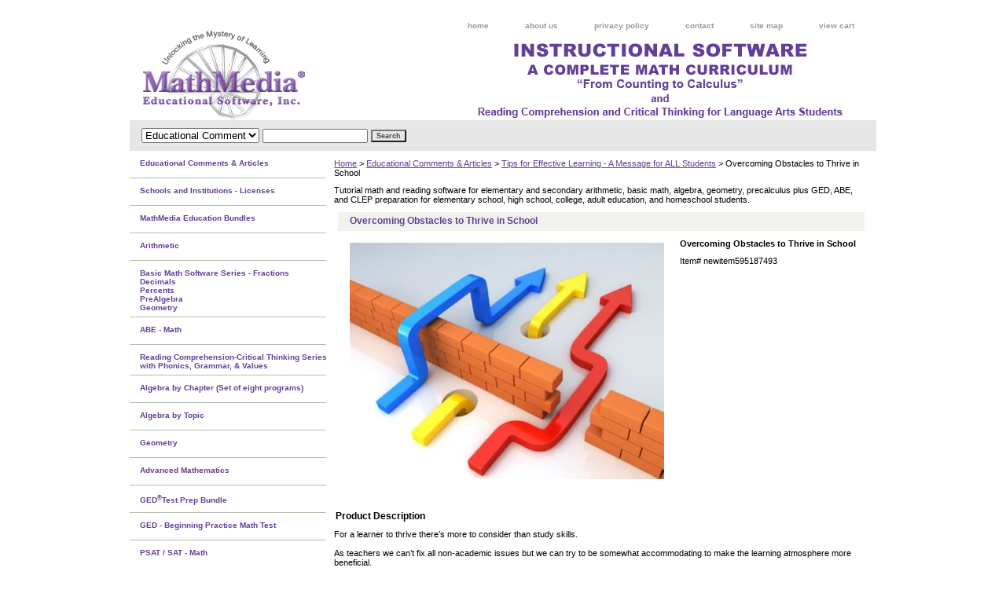

--- FILE ---
content_type: text/html
request_url: https://www.mathmedia.com/ovobtothinsc.html
body_size: 5740
content:
<!DOCTYPE html PUBLIC "-//W3C//DTD XHTML 1.0 Strict//EN" "http://www.w3.org/TR/xhtml1/DTD/xhtml1-strict.dtd"><html><head><title>Overcoming Obstacles to Thrive in School</title><link rel="stylesheet" type="text/css" href="css-base.css" /><link rel="stylesheet" type="text/css" href="css-element.css" /><link rel="stylesheet" type="text/css" href="css-contents.css" /><link rel="stylesheet" type="text/css" href="css-edits.css" /><META NAME="description" content="MathMedia Educational Software provides math software for K-College math and reading/language arts students of all ages."/>

<link rel="shortcut icon" href="https://sep.turbifycdn.com/ty/cdn/mathmedia/favicon.ico?t=1744592839&" type="image/x-icon"/>
</head><body class="vertical" id="itemtype"><script type="text/javascript" id="yfc_loader" src="https://turbifycdn.com/store/migration/loader-min-1.0.34.js?q=mathmedia&ts=1744592839&p=1&h=order.store.turbify.net"></script> <div id="ys_superbar">
	   <div id="ys_cpers">
		<div id="yscp_welcome_msg"></div>
		<div id="yscp_signin_link"></div>
		<div id="yscp_myaccount_link"></div>
		<div id="yscp_signout_link"></div>
	   </div>
	   <div id="yfc_mini"></div>
	   <div class="ys_clear"></div>
	</div>
      <div id="container"><div id="header"><ul id="nav-general"><li><a href="index.html">home</a></li><li><a href="info.html">about us</a></li><li><a href="privacypolicy.html">privacy policy</a></li><li><a href="mailto:support@mathmedia.com">contact</a></li><li><a href="ind.html">site map</a></li><li><a href="https://order.store.turbify.net/mathmedia/cgi-bin/wg-order?mathmedia">view cart</a></li></ul><br class="clear" /><h3 id="brandmark"><a href="index.html" title=""></a></h3></div><form id="searcharea" name="searcharea" action="nsearch.html" method="GET"><fieldset><select name="section"><option value="">All Categories</option><option value="sitelicenses1">Schools and Institutions - Licenses </option><option value="maedbu">MathMedia Education Bundles </option><option value="ged20prmate">GED - Beginning Practice Math Test </option><option value="homeusers">HOME USERS </option><option value="syre">System Requirements </option><option value="howtousethes" selected="selected" >Educational Comments & Articles </option><option value="references">Satisfied Customers </option><option value="faq">How to Use MathMedia - FAQ </option><option value="whwocl">What Works Clearinghouse </option><option value="printorderform">ORDER FORM (Adobe PDF)<br>Prices are temporarily discounted. </option><option value="near1">Article Archives </option></select><label for="query" class="labelfield"><input type="text" id="query" name="query" placeholder="" ></label><label for="searchsubmit" class="buttonlabel"><input type="submit" id="searchsubmit" class="ys_primary" value="Search" name="searchsubmit"><input type="hidden" value="mathmedia" name="vwcatalog"></label></fieldset></form>   <script type="text/javascript"> 
                    var isSafari = !!navigator.userAgent.match(/Version\/[\d\.]+.*Safari/); 
                    var isIOS = !!navigator.platform && /iPad|iPhone|iPod/.test(navigator.platform); 
                    if (isSafari && isIOS) { 
                        document.forms["searcharea"].onsubmit = function (searchAreaForm) { 
                            var elementsList = this.elements, queryString = '', url = '', action = this.action; 
                            for(var i = 0; i < elementsList.length; i++) { 
                                if (elementsList[i].name) { 
                                    if (queryString) { 
                                        queryString = queryString + "&" +  elementsList[i].name + "=" + encodeURIComponent(elementsList[i].value); 
                                    } else { 
                                        queryString = elementsList[i].name + "=" + encodeURIComponent(elementsList[i].value); 
                                    } 
                                } 
                            } 
                            if (action.indexOf("?") == -1) { 
                                action = action + "?"; 
                            } 
                            url = action + queryString; 
                            window.location.href = url; 
                            return false; 
                        } 
                    } 
                </script> 
        <div id="bodyshell"><div id="bodycontent"><div class="breadcrumbs"><a href="index.html">Home</a> &gt; <a href="howtousethes.html">Educational Comments & Articles</a> &gt; <a href="tiforeflemef.html">Tips for Effective Learning - A Message for ALL Students</a> &gt; Overcoming Obstacles to Thrive in School</div><div id="introtext">Tutorial math and reading software for elementary and secondary arithmetic, basic math, algebra, geometry, precalculus plus GED, ABE, and CLEP preparation for elementary school, high school, college, adult education, and homeschool students.</div><div id="contentarea"><div class="ys_promocategory" id="ys_promocategory" catid="ovobtothinsc" categoryflag="1"></div><div><h1 id="item-contenttitle">Overcoming Obstacles to Thrive in School</h1><div id="itemarea"><a href="https://s.turbifycdn.com/aah/mathmedia/overcoming-obstacles-to-thrive-in-school-11.jpg"><img src="https://s.turbifycdn.com/aah/mathmedia/overcoming-obstacles-to-thrive-in-school-12.jpg" width="400" height="301" border="0" hspace="0" vspace="0" alt="Overcoming Obstacles to Thrive in School" class="image-l" title="Overcoming Obstacles to Thrive in School" /></a><div class="itemform productInfo"><form method="POST" action="https://order.store.turbify.net/mathmedia/cgi-bin/wg-order?mathmedia+ovobtothinsc"><div class="itemFormName">Overcoming Obstacles to Thrive in School</div><div class="code">Item# <em>newitem595187493</em></div><input type="hidden" name=".autodone" value="https://www.mathmedia.com/ovobtothinsc.html" /></form></div><div style="clear:both"></div></div><div id="caption"><h2 id="itempage-captiontitle">Product Description</h2><div>For a learner to thrive there�s more to consider than study skills.<br /><br />As teachers we can�t fix all non-academic issues but we can try to be somewhat accommodating to make the learning atmosphere more beneficial.<br /><br />Younger students' issues could be emotional challenges from strife in their home. Sometimes a transition between home life and school life is beneficial - sort of decompression space to "change gears".<br /><br />High school college students could be emotionally challenged by everything the younger student's are challenged with and additionally may be trying to help the family finances leaving little time for studying or sleep.<br /><br />The adult students returning to their education could be burdened with all of the above plus.<br /><br />If a student falls asleep in class it�s not necessarily because the class is boring but because the student is juggling home life, work life, and school life. Squeezing in some sleep time isn�t always possible. A younger student may have behavior control concerns because of the stress of caring for his younger siblings. There are a lot of factors to consider when a student is not thriving or is struggling to thrive.<br /><br />In my own experience as a high school math teacher in a Chicago suburb, a junior algebra boy with plenty of "smarts" just would not cooperate. Privately, I finally asked, "What is your problem?" He actually opened up about the negative atmosphere in his home life. I listened. I encouraged. I cared more about the "whole" person. He turned around his attitude and started to show his true abilities. Sometimes, simple empathy goes a long way.<br /><br />�Beneath every behavior, there is a feeling. 
And beneath every feeling is a need.<br /><br />When we meet that need rather than focus on the behavior,
we begin to deal with the cause and not the symptom.� � Ashliegh Warner<br><br>
-----------------------------------------------------------------
<br>
Opinions and Analysis by: Illana Herzig Weintraub<br /><br />Publisher: MathMedia Educational Software, Inc.<br /><br />www.mathmedia.com<br /><br />support@mathmedia.com<br /><br />Join our mailing list here! https://rb.gy/t70la</div></div><br clear="all" /></div></div></div><div id="nav-product"><ul><li><a href="howtousethes.html" title="Educational Comments &amp; Articles">Educational Comments & Articles</a></li><li><a href="sitelicenses1.html" title="Schools and Institutions - Licenses">Schools and Institutions - Licenses</a></li><li><a href="maedbu.html" title="MathMedia Education Bundles">MathMedia Education Bundles</a></li><li><a href="arsernew.html" title="Arithmetic">Arithmetic</a></li><li><a href="matbasser.html" title="Basic Math Software Series - Fractions&lt;br&gt;Decimals&lt;br&gt;Percents&lt;br&gt;PreAlgebra&lt;br&gt;Geometry">Basic Math Software Series - Fractions<br>Decimals<br>Percents<br>PreAlgebra<br>Geometry</a></li><li><a href="adbaedaadbas.html" title="ABE - Math">ABE - Math</a></li><li><a href="crthresopr.html" title="Reading Comprehension-Critical Thinking Series with Phonics, Grammar, &amp; Values">Reading Comprehension-Critical Thinking Series with Phonics, Grammar, & Values</a></li><li><a href="comaug120alb.html" title="Algebra by Chapter (Set of eight programs)">Algebra by Chapter (Set of eight programs)</a></li><li><a href="albytose.html" title="Algebra by Topic">Algebra by Topic</a></li><li><a href="higschoolgeo.html" title="Geometry">Geometry</a></li><li><a href="trigonometry.html" title="Advanced Mathematics">Advanced Mathematics</a></li><li><a href="gedprmateso.html" title="GED&lt;sup&gt;&amp;reg;&lt;/sup&gt;Test Prep Bundle">GED<sup>&reg;</sup>Test Prep Bundle</a></li><li><a href="ged20prmate.html" title="GED - Beginning Practice Math Test">GED - Beginning Practice Math Test</a></li><li><a href="psatsat.html" title="PSAT / SAT - Math">PSAT / SAT - Math</a></li><li><a href="clepprep.html" title="College Level - CLEP Test  Prep">College Level - CLEP Test  Prep</a></li><li><a href="homeusers.html" title="HOME USERS">HOME USERS</a></li><li><a href="syre.html" title="System Requirements">System Requirements</a></li><li><a href="references.html" title="Satisfied Customers">Satisfied Customers</a></li><li><a href="whyusemaedso.html" title="Why Choose MathMedia?">Why Choose MathMedia?</a></li><li><a href="faq.html" title="How to Use MathMedia - FAQ">How to Use MathMedia - FAQ</a></li><li><a href="near1.html" title="Article Archives">Article Archives</a></li></ul><div id="htmlbottom"><!-- BEGIN: Constant Contact No Border Email Updates Button --><br /><br /><div align="left" style="padding-top:20px;"><br /><br /><div align="left"><a href="https://visitor.r20.constantcontact.com/d.jsp?llr=9xqchggab&p=oi&m=1106162828026" target="_blank"><img src="https://sep.turbifycdn.com/ty/cdn/mathmedia/JoinOurMailingList-Button4.gif" border="0" height="40" width="148"></a></div>
<img src="https://imgssl.constantcontact.com/ui/images1/safe_subscribe_logo.gif" border="0" width="168" height="14" alt="Join Our Mailing List"/>
</div><br /><br /><!-- END: Constant Contact No Border Email Updates Button --><br /><br /><!-- BEGIN: Constant Contact Archive Homepage link -->
<div align="left">
<table border="0" cellspacing="0" cellpadding="1" bgcolor="#999999"><tr><td>
<table border="0" cellpadding="0" cellspacing="0">
<tr bgcolor="#FFFFFF">
<td style="padding:3px 1px 3px 8px;"><table bgcolor="#0066CC" border="0" cellpadding="0" cellspacing="0"><tr><td><a href="https://mathmedia.com/near1.html" rel="nofollow" target="_blank"><img src="https://imgssl.constantcontact.com/ui/images1/archive_icon_arrow.gif" border="0" width="8" height="9"/></a></td></tr></table></td>
<td style="padding:3px 8px 3px 0px;" nowrap="nowrap" align="left"><a href="https://mathmedia.com/near1.html" target="_blank" style="font-family:Arial,Helvetica,sans-serif;font-size:10pt;color:#000000;text-decoration:none;"><i>View our</i></a></td>
</tr>
<tr bgcolor="#0066CC">
<td></td>
<td style="padding:3px 8px 3px 3px;" nowrap="nowrap" align="left"><a href="https://mathmedia.com/near1.html" target="_blank" style="font-family:Arial,Helvetica,sans-serif;font-size:11pt;color:#ffffff;text-decoration:none;"><strong>Article Archives<strong></a></td>
</tr>
</table>
</td></tr></table>
</div>
<div align="left" style="padding-top:5px;font-family:Arial,Helvetica,sans-serif;font-size:11px;color:#999999;"><a target="_blank" href="https://www.constantcontact.com/index.jsp?cc=WidgNatArchLink" style="font-family:Arial,Helvetica,sans-serif;font-size:11px;color:#999999;text-decoration:none;">Email Marketing</a>by<a target="_blank" href="https://www.constantcontact.com/index.jsp?cc=WidgNatArchLink" style="font-family:Arial,Helvetica,sans-serif;font-size:11px;color:#999999;text-decoration:none;" rel="nofollow"><strong>Constant Contact</strong></a>�
</div><br>
<!-- END: Constant Contact Archive Homepage link --><br /><br /><br /><br /><br /><br /><div id="badge" align="left"><a href="https://smallbusiness.yahoo.com/merchant/" target="_blank"><img src="https://sep.turbifycdn.com/ty/cdn/mathmedia/ecomby1_small.gif" width="82" height="29" border="0" align="middle" alt="ecommerce provided by Yahoo! Small Business"/></a></div></div></div></div><div id="footer"><span id="footer-links"><a href="index.html">home</a> | <a href="info.html">about us</a> | <a href="privacypolicy.html">privacy policy</a> | <a href="mailto:support@mathmedia.com">contact</a> | <a href="ind.html">site map</a> | <a href="https://order.store.turbify.net/mathmedia/cgi-bin/wg-order?mathmedia">view cart</a></span><span id="copyright">Copyright 1993-2021 MathMedia Educational Software, Inc. All rights reserved.</span></div></div></body>
<script type="text/javascript">
csell_env = 'ue1';
 var storeCheckoutDomain = 'order.store.turbify.net';
</script>

<script type="text/javascript">
  function toOSTN(node){
    if(node.hasAttributes()){
      for (const attr of node.attributes) {
        node.setAttribute(attr.name,attr.value.replace(/(us-dc1-order|us-dc2-order|order)\.(store|stores)\.([a-z0-9-]+)\.(net|com)/g, storeCheckoutDomain));
      }
    }
  };
  document.addEventListener('readystatechange', event => {
  if(typeof storeCheckoutDomain != 'undefined' && storeCheckoutDomain != "order.store.turbify.net"){
    if (event.target.readyState === "interactive") {
      fromOSYN = document.getElementsByTagName('form');
        for (let i = 0; i < fromOSYN.length; i++) {
          toOSTN(fromOSYN[i]);
        }
      }
    }
  });
</script>
<script type="text/javascript">
// Begin Store Generated Code
 </script> <script type="text/javascript" src="https://s.turbifycdn.com/lq/ult/ylc_1.9.js" ></script> <script type="text/javascript" src="https://s.turbifycdn.com/ae/lib/smbiz/store/csell/beacon-a9518fc6e4.js" >
</script>
<script type="text/javascript">
// Begin Store Generated Code
 csell_page_data = {}; csell_page_rec_data = []; ts='TOK_STORE_ID';
</script>
<script type="text/javascript">
// Begin Store Generated Code
function csell_GLOBAL_INIT_TAG() { var csell_token_map = {}; csell_token_map['TOK_SPACEID'] = '2022276099'; csell_token_map['TOK_URL'] = ''; csell_token_map['TOK_STORE_ID'] = 'mathmedia'; csell_token_map['TOK_ITEM_ID_LIST'] = 'ovobtothinsc'; csell_token_map['TOK_ORDER_HOST'] = 'order.store.turbify.net'; csell_token_map['TOK_BEACON_TYPE'] = 'prod'; csell_token_map['TOK_RAND_KEY'] = 't'; csell_token_map['TOK_IS_ORDERABLE'] = '2';  c = csell_page_data; var x = (typeof storeCheckoutDomain == 'string')?storeCheckoutDomain:'order.store.turbify.net'; var t = csell_token_map; c['s'] = t['TOK_SPACEID']; c['url'] = t['TOK_URL']; c['si'] = t[ts]; c['ii'] = t['TOK_ITEM_ID_LIST']; c['bt'] = t['TOK_BEACON_TYPE']; c['rnd'] = t['TOK_RAND_KEY']; c['io'] = t['TOK_IS_ORDERABLE']; YStore.addItemUrl = 'http%s://'+x+'/'+t[ts]+'/ymix/MetaController.html?eventName.addEvent&cartDS.shoppingcart_ROW0_m_orderItemVector_ROW0_m_itemId=%s&cartDS.shoppingcart_ROW0_m_orderItemVector_ROW0_m_quantity=1&ysco_key_cs_item=1&sectionId=ysco.cart&ysco_key_store_id='+t[ts]; } 
</script>
<script type="text/javascript">
// Begin Store Generated Code
function csell_REC_VIEW_TAG() {  var env = (typeof csell_env == 'string')?csell_env:'prod'; var p = csell_page_data; var a = '/sid='+p['si']+'/io='+p['io']+'/ii='+p['ii']+'/bt='+p['bt']+'-view'+'/en='+env; var r=Math.random(); YStore.CrossSellBeacon.renderBeaconWithRecData(p['url']+'/p/s='+p['s']+'/'+p['rnd']+'='+r+a); } 
</script>
<script type="text/javascript">
// Begin Store Generated Code
var csell_token_map = {}; csell_token_map['TOK_PAGE'] = 'p'; csell_token_map['TOK_CURR_SYM'] = '$'; csell_token_map['TOK_WS_URL'] = 'https://mathmedia.csell.store.turbify.net/cs/recommend?itemids=ovobtothinsc&location=p'; csell_token_map['TOK_SHOW_CS_RECS'] = 'false';  var t = csell_token_map; csell_GLOBAL_INIT_TAG(); YStore.page = t['TOK_PAGE']; YStore.currencySymbol = t['TOK_CURR_SYM']; YStore.crossSellUrl = t['TOK_WS_URL']; YStore.showCSRecs = t['TOK_SHOW_CS_RECS']; </script> <script type="text/javascript" src="https://s.turbifycdn.com/ae/store/secure/recs-1.3.2.2.js" ></script> <script type="text/javascript" >
</script>
</html>
<!-- html109.prod.store.e1b.lumsb.com Mon Jan 19 08:22:40 PST 2026 -->
